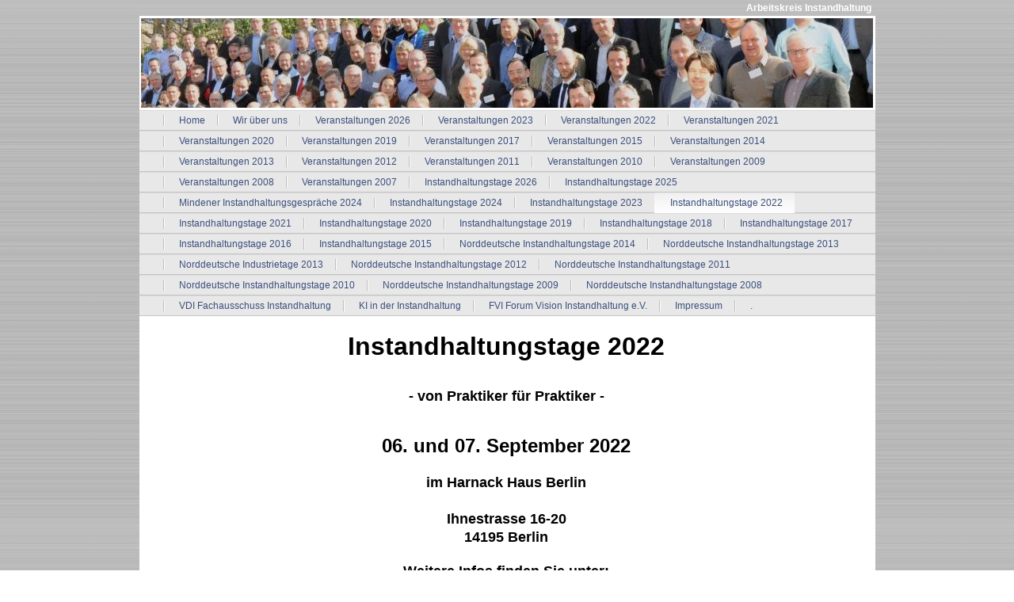

--- FILE ---
content_type: text/html
request_url: http://arbeitskreis-instandhaltung.de/103.html
body_size: 1454
content:

<!DOCTYPE html
  PUBLIC "-//W3C//DTD HTML 4.01 Transitional//EN" "http://www.w3.org/TR/html4/loose.dtd">
<html><head>
      <meta http-equiv="Content-Type" content="text/html; charset=UTF-8">
   <meta name="author" content="Walter Müller"><meta name="description" content="Arbeitskreis Instandhaltung Walter Müller"><meta name="keywords" content="Instandhaltung, maintenance, Wartung, service"><title>Instandhaltungstage 2022 - Arbeitskreis Instandhaltung</title><link rel="stylesheet" type="text/css" media="all" href="main.css"><link rel="stylesheet" type="text/css" media="all" href="colorschemes/colorscheme1/colorscheme.css"><link rel="stylesheet" type="text/css" media="all" href="style.css"></head><body id="main_body"><div id="container"><div id="header"><div id="slogan">Arbeitskreis Instandhaltung</div><div id="key_visual"><div id="logo"></div></div><div id="main_nav_container"><ul id="main_nav_list"><li><a class="main_nav_item" href="index.html" id="mni2" shape="rect">Home</a></li><li><a class="main_nav_item" href="2.html" id="mni2" shape="rect">Wir über uns</a></li><li><a class="main_nav_item" href="119.html" id="mni2" shape="rect">Veranstaltungen 2026</a></li><li><a class="main_nav_item" href="105.html" id="mni2" shape="rect">Veranstaltungen 2023</a></li><li><a class="main_nav_item" href="101.html" id="mni2" shape="rect">Veranstaltungen 2022</a></li><li><a class="main_nav_item" href="99.html" id="mni2" shape="rect">Veranstaltungen 2021</a></li><li><a class="main_nav_item" href="96.html" id="mni2" shape="rect">Veranstaltungen 2020</a></li><li><a class="main_nav_item" href="95.html" id="mni2" shape="rect">Veranstaltungen 2019</a></li><li><a class="main_nav_item" href="91.html" id="mni2" shape="rect">Veranstaltungen 2017</a></li><li><a class="main_nav_item" href="86.html" id="mni2" shape="rect">Veranstaltungen 2015</a></li><li><a class="main_nav_item" href="81.html" id="mni2" shape="rect">Veranstaltungen 2014</a></li><li><a class="main_nav_item" href="79.html" id="mni2" shape="rect">Veranstaltungen 2013</a></li><li><a class="main_nav_item" href="51.html" id="mni2" shape="rect">Veranstaltungen 2012</a></li><li><a class="main_nav_item" href="41.html" id="mni2" shape="rect">Veranstaltungen 2011</a></li><li><a class="main_nav_item" href="18.html" id="mni2" shape="rect">Veranstaltungen 2010</a></li><li><a class="main_nav_item" href="8.html" id="mni2" shape="rect">Veranstaltungen 2009</a></li><li><a class="main_nav_item" href="4.html" id="mni2" shape="rect">Veranstaltungen 2008</a></li><li><a class="main_nav_item" href="3.html" id="mni2" shape="rect">Veranstaltungen 2007</a></li><li><a class="main_nav_item" href="118.html" id="mni2" shape="rect">Instandhaltungstage 2026</a></li><li><a class="main_nav_item" href="108.html" id="mni2" shape="rect">Instandhaltungstage 2025</a></li><li><a class="main_nav_item" href="111.html" id="mni2" shape="rect">Mindener Instandhaltungsgespräche 2024</a></li><li><a class="main_nav_item" href="107.html" id="mni2" shape="rect">Instandhaltungstage 2024</a></li><li><a class="main_nav_item" href="104.html" id="mni2" shape="rect">Instandhaltungstage 2023</a></li><li><a class="main_nav_active_item" href="103.html" id="mnai1" shape="rect">Instandhaltungstage 2022</a></li><li><a class="main_nav_item" href="98.html" id="mni2" shape="rect">Instandhaltungstage 2021</a></li><li><a class="main_nav_item" href="97.html" id="mni2" shape="rect">Instandhaltungstage 2020</a></li><li><a class="main_nav_item" href="94.html" id="mni2" shape="rect">Instandhaltungstage 2019</a></li><li><a class="main_nav_item" href="93.html" id="mni2" shape="rect">Instandhaltungstage 2018</a></li><li><a class="main_nav_item" href="90.html" id="mni2" shape="rect">Instandhaltungstage 2017</a></li><li><a class="main_nav_item" href="89.html" id="mni2" shape="rect">Instandhaltungstage 2016</a></li><li><a class="main_nav_item" href="83.html" id="mni2" shape="rect">Instandhaltungstage 2015</a></li><li><a class="main_nav_item" href="70.html" id="mni2" shape="rect">Norddeutsche Instandhaltungstage 2014</a></li><li><a class="main_nav_item" href="49.html" id="mni2" shape="rect">Norddeutsche Instandhaltungstage 2013</a></li><li><a class="main_nav_item" href="71.html" id="mni2" shape="rect">Norddeutsche Industrietage 2013</a></li><li><a class="main_nav_item" href="44.html" id="mni2" shape="rect">Norddeutsche Instandhaltungstage 2012</a></li><li><a class="main_nav_item" href="30.html" id="mni2" shape="rect">Norddeutsche Instandhaltungstage 2011</a></li><li><a class="main_nav_item" href="16.html" id="mni2" shape="rect">Norddeutsche Instandhaltungstage 2010</a></li><li><a class="main_nav_item" href="12.html" id="mni2" shape="rect">Norddeutsche Instandhaltungstage 2009</a></li><li><a class="main_nav_item" href="15.html" id="mni2" shape="rect">Norddeutsche Instandhaltungstage 2008</a></li><li><a class="main_nav_item" href="9.html" id="mni2" shape="rect">VDI Fachausschuss Instandhaltung</a></li><li><a class="main_nav_item" href="109.html" id="mni2" shape="rect">KI in der Instandhaltung</a></li><li><a class="main_nav_item" href="115.html" id="mni2" shape="rect">FVI Forum Vision Instandhaltung e.V.</a></li><li><a class="main_nav_item" href="11.html" id="mni2" shape="rect">Impressum</a></li><li><a class="main_nav_item" href="80.html" id="mni2" shape="rect">.</a></li></ul></div></div><div id="main_container"><table id="layout_table"><tr><td colspan="1" id="content_column" rowspan="1"><div id="sub_container2"><div class="content" id="content_container"><p align="center"><span style="font-size:24px;"><font color="#000000"><strong><span style="font-size:32px;">Instandhaltungstage 2022</span><br><br></strong></font><font color="#000000"><span style="font-size:18px;"><strong>- von Praktiker für Praktiker -</strong></span></font></span></p><p align="center"><br><strong><font size="5" color="#000000">06. und 07. September 2022<br></font></strong></p><p align="center"><span style="font-size:18px;"><strong></strong></span></p><p align="center"><span style="font-size:18px;"><strong></strong></span></p><p align="center"><span style="font-size:18px;"><strong><font color="#000000">im Harnack Haus Berlin<br><br>Ihnestrasse 16-20<br>14195 Berlin<br></font></strong></span></p><p align="center"><span style="font-size:18px;"><strong><font color="#000000">Weitere Infos finden Sie unter:<br></font></strong></span></p><p align="center"><span style="font-size:18px;"><strong><font color="#000000">http://instandhaltungstage.com</font></strong></span></p><p align="center"><span style="font-size:18px;"><strong><font color="#000000"> <br></font></strong></span></p><p align="center"><span style="font-size:18px;"><strong><font color="#000000"><br></font></strong></span></p><p align="center"><span style="font-size:18px;"><strong><br></strong></span></p><p align="center"><span style="font-size:18px;"><strong><font color="#000000"><br></font></strong></span></p><p>.</p>
     























</div></div></td><td colspan="1" id="sub_nav_column" rowspan="1"><div id="left_column_container"><div id="sub_container1"></div></div></td></tr></table></div><div id="footer"><div id="footer_text"></div></div></div><!-- wfxbuild / 1.0 / layout6-119-2 / 2025-12-10 23:05:34 UTC--></body></html>

--- FILE ---
content_type: text/css
request_url: http://arbeitskreis-instandhaltung.de/main.css
body_size: 7632
content:
/*----------------------------------------------------------------------------
	main.css

	this css-file contains all definitions, that are independend from the
	colorschemes.

	(c) Schlund + Partner AG

	This CSS-File uses the original "Tanteks Box Modell Hack"
	http://www.tantek.com/CSS/Examples/boxmodelhack.html

	NOTE:
	Older W3C CSS validators return errors when the voice-family property
	is used in a 'screen' style sheet. This is an error in the W3C CSS
	validator itself. The validator should report a warning, not an error,
	when properties which are unsupported by a particular medium are used,
	and this has been reported to the W3C:

 ----------------------------------------------------------------------------*/

/*----------------------------------------------------------------------------
 styles for specific classes and ids
----------------------------------------------------------------------------*/

body#main_body {
    margin: 0px 0 15px 0px;
    padding: 0;
    text-align: center;
}

/*-- global container ------------------------------------------------------*/

#container {
    position: relative;
    padding: 0;
    margin: 0 auto;
    text-align: left;
    width: 929px;
}

#header {
    position: relative;
    padding-bottom: 5px;
    margin: 0;
    width: 929px;
    /* height: 180px;*/

    top: 0px;
    left: 0px;
}

#main_container {
    padding: 0;
    margin: 0px 0px 0px 0px;
}

#layout_table {
    border-collapse: collapse;
}

#sub_nav_column {
    vertical-align: top;
}

#content_column {
    vertical-align: top;
}

#left_column_container {
    margin-top: 0px;
    padding: 0;
    /*width: 200px;*/

    float: left;
}

#sub_container1 {
    margin: 0 0 0 0px;
    padding: 0;
}

#sub_container2 {
    margin: 0px 0px 0 0px;
    padding: 10px 30px 10px 30px;
    background-repeat: no-repeat;
    background-position: left top;
    float: left;
    width: 865px;
}

#content_container {
    overflow: hidden;
    margin: 0px 0px 0px 0;
    padding: 0;
    width: 865px;
}

/*--- key visual -----------------------------------------------------------*/

#key_visual {
    clear: both;
    position: relative;
    top: 0px;
    left: 2px;
    width: 924px;
    height: 113px;
}

/*--- slogan (as text or background image) ---------------------------------*/

#slogan {
    position: relative;
    top: 0px;
    left: 0px;
    padding: 3px 5px 3px 5px;
    margin-bottom: 3px;
    voice-family: "\"}\"";
    voice-family: inherit;
    width: 919px;
    text-align: right;
}

html>body #slogan {
    width: 919px;
}

/*--- logo -----------------------------------------------------------------*/

#logo {
    width: 202px;
    height: 80px;
    position: relative;
    top: 15px;
    left: 677px;
}

/*--- main navigation ------------------------------------------------------*/

#main_nav_container {
    z-index: 1;
    position: relative;
    top: 3px;
    left: 0px;
    line-height: 0;
    padding: 0 0px 0 0px;
    margin: 0 0 0px 0;
    overflow: hidden;
    voice-family: "\"}\"";
    voice-family: inherit;
    width: 929px;
    /*height: 26px;*/

}

html>body #main_nav_container {
    width: 929px;
}

#main_nav_list {
    margin: 0 0px 0 30px;
    padding: 0;
    list-style-type: none;
}

#main_nav_list li {
    float: left;
    margin: 0px 0 0 0;
    padding: 0;
}

/*--- main navigation items ------------------------------------------------*/

#main_nav_list a {
    overflow: hidden;
    margin: 0;
    padding: 0px 15px 0px 20px;
    display: block;
    float: left;
    line-height: 26px;
    text-align: center;
    height: 26px;
    voice-family: "\"}\"";
    voice-family: inherit;
}

html>body #main_nav_list a {
    height: 26px;
}

a.main_nav_item:hover {
    /*background: transparent;*/

}

/*--- container for the subnavigation --------------------------------------*/

.sub_nav_container {
    position: relative;
    top: 0px;
    left: 5px;
    line-height: 0;
    padding: 0 0px 0 0px;
    margin: 0px 0 0px 0;
    overflow: hidden;
    width: 924px;
    voice-family: "\"}\"";
    voice-family: inherit;
    /*height:26px;*/

}

html>body .sub_nav_container {
    width: 924px;
}

/*--- subnavigation --------------------------------------------------------*/

.sub_nav_list {
    border: 0;
    margin: 0 0px 0 25px;
    padding: 0;
    list-style-type: none;
}

.sub_nav_list li {
    float: left;
    margin: 0px 0 0 0;
    padding: 0;
}

/*--- subnavigation items --------------------------------------------------*/

.sub_nav_list a {
    overflow: hidden;
    margin: 0;
    padding: 0px 11px 0px 11px;
    display: block;
    float: left;
    line-height: 26px;
    text-align: center;
    voice-family: "\"}\"";
    voice-family: inherit;
    height: 26px;
}

html>body .sub_nav_list a {
    height: 26px;
}

/*--- footer ---------------------------------------------------------------*/

#footer {
    margin: 0;
    padding: 0;
    width: 929px;
    height: 45px;
    clear: both;
}

#footer_text {
    padding: 12px 12px 0 12px;
    margin: 0px 0px 0px 0px;
    text-align: right;
}

/*----------------------------------------------------------------------------
  default-styles for .content html-elements
----------------------------------------------------------------------------*/

/*--- paragraph ------------------------------------------------------------*/

.content {
    font-family: Arial,Tahoma,Verdana, sans-serif;
    font-size: 12px;
    font-style: normal;
    font-weight: normal;
    text-decoration: none;
    margin: 5px 0 20px 0;
    padding: 0;
    line-height: 1.3;
}

.content p {
    margin: 5px 0 20px 0;
    padding: 0;
    line-height: 1.3;
}

.content table {
    font-family: Arial,Tahoma,Verdana, sans-serif;
    font-size: 12px;
    font-style: normal;
    font-weight: normal;
    text-decoration: none;
    margin-left: 1px;
    margin-bottom: 15px;
    /* width: 99.8%;*/

    border-left: 1px solid;
    border-top: 1px solid;
    border-collapse: collapse;
    border-spacing: 0;
    font-size: 11px;
}

.content select {
    font-family: Arial,Tahoma,Verdana, sans-serif;
    font-size: 12px;
    font-style: normal;
    font-weight: normal;
    text-decoration: none;
}

.content input {
    font-family: Arial,Tahoma,Verdana, sans-serif;
    font-size: 12px;
    font-style: normal;
    font-weight: normal;
    text-decoration: none;
    border-style: solid;
    border-width: 1px;
}

.content textarea {
    font-family: Arial,Tahoma,Verdana, sans-serif;
    font-size: 12px;
    font-style: normal;
    font-weight: normal;
    text-decoration: none;
    border-style: solid;
    border-width: 1px;
}

/*--- headings -------------------------------------------------------------*/

/*--- links ----------------------------------------------------------------*/

/*--- tables ---------------------------------------------------------------*/

.content th {
    border-right: 1px solid;
    border-bottom: 1px solid;
    padding: 3px 5px 3px 5px;
    text-align: left;
    font-weight: bold;
    font-family: Arial, Tahoma, Verdana;
}

.content td {
    border-right: 1px solid;
    border-bottom: 1px solid;
    padding: 3px 5px 3px 5px;
}

.content tr.odd {
    padding: 3px 2px 3px 2px;
}

.content tr.even {
    padding: 3px 2px 3px 2px;
}

/*--- forms ----------------------------------------------------------------*/

.content fieldset {
    padding: 15px;
    border-style: solid;
    border-width: 1px;
}

/*--- lists ----------------------------------------------------------------*/

/*--------------------------------------------------------------------------*/



--- FILE ---
content_type: text/css
request_url: http://arbeitskreis-instandhaltung.de/colorschemes/colorscheme1/colorscheme.css
body_size: 3726
content:
/*----------------------------------------------------------------------------
	colorscheme.css for colorscheme 1

	this css-file contains all definitions, that depend on the colorscheme.

	(c) Schlund + Partner AG
----------------------------------------------------------------------------*/

/*-- main container --------------------------------------------------------*/

#container {
    /*background : url(images/static/contentbg.gif) repeat-y;*/

    background-color: #ffffff;
}

/*--- header ---------------------------------------------------------------*/

#header {
    background: no-repeat;
    background-image: url(images/static/headerbg.gif);
}

/*--- key visiual ----------------------------------------------------------*/

#key_visual {
    background: no-repeat;
}

/*--- logo -----------------------------------------------------------------*/

#logo {
    background: no-repeat top right;
}

/*--- caption --------------------------------------------------------------*/

#slogan {
    background-image: url(images/static/slogan_bg.gif);
}

/*--- main navigation ------------------------------------------------------*/

#main_nav_container {
    background-image: url(images/static/menubg.gif);
}

/*--- main navigation items ------------------------------------------------*/

a.main_nav_item {
    background: no-repeat;
    background-position: top left;
}

a.main_nav_item:hover {
    background: repeat-x;
    background-position: top left;
}

a.main_nav_active_item {
    background: repeat-x;
    background-position: top left;
}

/*--- subnavigation items --------------------------------------------------*/

.sub_nav_container {
    /* background : url(images/static/submenu_bg.gif) bottom right no-repeat;*/

    background-color: #ffffff;
}

a.sub_nav_item {
    background: no-repeat;
}

a.sub_nav_item:hover {
    background: no-repeat;
}

a.sub_nav_active_item {
    background: no-repeat;
}

/*--- footer ---------------------------------------------------------------*/

#footer {
    background-color: #ffffff;
}

/*----------------------------------------------------------------------------
  default-styles for html-elements
----------------------------------------------------------------------------*/

/*--- body -----------------------------------------------------------------*/

body#main_body {
    background-image: url(images/static/pagebg.gif);
}

/*--- paragraph ------------------------------------------------------------*/

.content {
    color: #4C5871;
}

.content table {
    color: #4C5871;
    border-color: #989898;
}

.content select {
    color: #4C5871;
}

.content input {
    color: #4C5871;
    border-color: #989898;
}

.content textarea {
    color: #4C5871;
    border-color: #989898;
}

/*--- headings -------------------------------------------------------------*/

/*--- links ----------------------------------------------------------------*/

/*--- tables ---------------------------------------------------------------*/

.content th {
    color: #ffffff;
    background-color: #989898;
    border-color: #989898;
}

.content td {
    border-color: #989898;
}

.content tr.odd {
    color: #6E6E6E;
    background-color: #ffffff;
}

.content tr.even {
    color: #6E6E6E;
    background-color: #E6E6E6;
}

/*--- forms ----------------------------------------------------------------*/

.content fieldset {
    border-color: #3C3C3C;
}

.content legend {
    color: #3C3C3C;
}

.content label {
    color: #3C3C3C;
}

.content #submit {
    background-color: #F2F2F2;
    border-color: #B8B8B8;
    color: #587201;
}

/*--------------------------------------------------------------------------*/

#weblog_calendar caption {
    color: #7A7A7A;
}



--- FILE ---
content_type: text/css
request_url: http://arbeitskreis-instandhaltung.de/style.css
body_size: 3717
content:

div#logo a {
  display: block;
  width: 100%;
  height: 100%;
}
#footer_text a {
  font-family: Arial,sans-serif;
  font-style: normal;
  font-size: 10px;
  font-weight: normal;
  color: #455C6C;
  text-decoration: underline; white-space: nowrap;
}

    
#key_visual {
   background: url(resources/_wsb_keyvisual.jpg) no-repeat;
}
#slogan {
  font-family: Arial,sans-serif;
  font-style: normal;
  font-size: 12px;
  font-weight: bold;
  text-decoration: none;
  color: #ffffff;
}
a.main_nav_active_item {
  background: url(images/dynamic/buttonset1/n1active.gif) no-repeat;
  font-family: Arial,Tahoma,Verdana,sans-serif;
  font-style: normal;
  font-size: 12px;
  font-weight: normal;
  text-decoration: none;
  color: #3B4F7C;
  background-position: top left;
}
a.main_nav_item {
  background: url(images/dynamic/buttonset1/n1.gif) no-repeat;
  font-family: Arial,Tahoma,Verdana,sans-serif;
  font-style: normal;
  font-size: 12px;
  font-weight: normal;
  text-decoration: none;
  color: #3B4F7C;
  background-position: top left;
}
a.main_nav_item:hover {
  background: url(images/dynamic/buttonset1/n1hover.gif) no-repeat;
  font-family: Arial,Tahoma,Verdana,sans-serif;
  font-style: normal;
  font-size: 12px;
  font-weight: normal;
  text-decoration: none;
  color: #3B4F7C;
  background-position: top left;
}
a.sub_nav_active_item {
  background: url(images/dynamic/buttonset1/sn1active.gif) no-repeat;
  font-family: Arial,Tahoma,Verdana, sans-serif;
  font-style: normal;
  font-size: 10px;
  font-weight: normal;
  text-decoration: none;
  color: #83AA00;
}
a.sub_nav_item {
  background: url(images/dynamic/buttonset1/sn1.gif) no-repeat;
  font-family: Arial,Tahoma,Verdana,sans-serif;
  font-style: normal;
  font-size: 10px;
  font-weight: normal;
  text-decoration: none;
  color: #53585B;
}
a.sub_nav_item:hover {
  background: url(images/dynamic/buttonset1/sn1hover.gif) no-repeat;
  font-family: Arial,Tahoma,Verdana, sans-serif;
  font-style: normal;
  font-size: 10px;
  font-weight: normal;
  text-decoration: none;
  color: #83AA00;
}
.content h1 {
  font-family: Arial,Trebuchet MS,Tahoma,Verdana,sans-serif;
  font-style: normal;
  font-size: 24px;
  font-weight: bold;
  text-decoration: none;
  color: #7A7A7A;
}
.content h2 {
  font-family: Arial,Trebuchet MS,Tahoma,Verdana,sans-serif;
  font-style: normal;
  font-size: 20px;
  font-weight: bold;
  text-decoration: none;
  color: #668C48;
}
.content h3 {
  font-family: Arial,Trebuchet MS,Tahoma,Verdana,sans-serif;
  font-style: normal;
  font-size: 16px;
  font-weight: bold;
  text-decoration: none;
  color: #974141;
}
.content, .content p {
  font-family: Arial,Tahoma,Verdana, sans-serif;
  font-style: normal;
  font-size: 12px;
  font-weight: normal;
  text-decoration: none;
  color: #4C5871;
}
.content a:link {
  font-family: Arial,Trebuchet MS,Tahoma,Verdana,sans-serif;
  font-style: normal;
  font-size: 100%;
  font-weight: normal;
  text-decoration: underline;
  color: #36761F;
}
.content a:visited {
  font-family: Arial,Trebuchet MS,Tahoma,Verdana,sans-serif;
  font-style: normal;
  font-size: 100%;
  font-weight: normal;
  text-decoration: underline;
  color: #525252;
}
.content a:hover {
  font-family: Arial,Trebuchet MS,Tahoma,Verdana,sans-serif;
  font-style: normal;
  font-size: 100%;
  font-weight: normal;
  text-decoration: none;
  color: #36761F;
}
.content a:active {
  font-family: Arial,Trebuchet MS,Tahoma,Verdana,sans-serif;
  font-style: normal;
  font-size: 100%;
  font-weight: normal;
  text-decoration: underline;
  color: #36761F;
}
#footer_text {
  font-family: Arial,sans-serif;
  font-style: normal;
  font-size: 10px;
  font-weight: normal;
  text-decoration: none;
  color: #455C6C;
}

